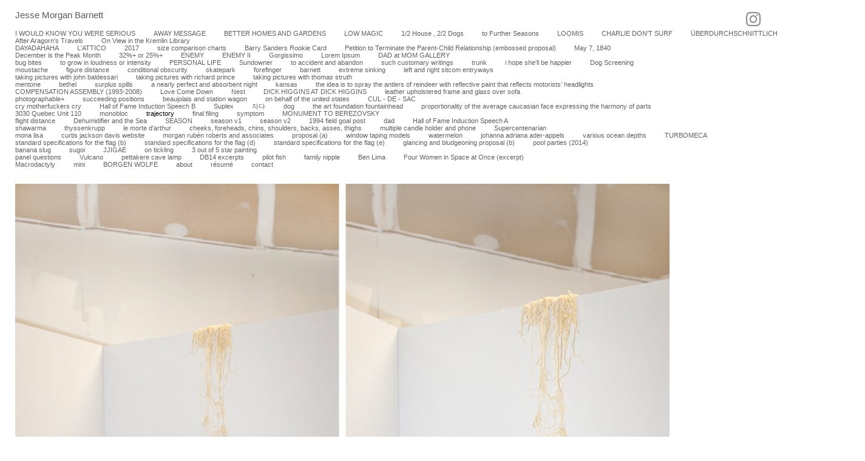

--- FILE ---
content_type: text/css
request_url: https://cfjs.icompendium.com/v91/css/normalize.css
body_size: 2598
content:
/*! normalize.css v1.1.1 | MIT License | git.io/normalize */article,aside,details,figcaption,figure,footer,header,hgroup,main,nav,section,summary{display:block}audio,canvas,video{display:inline-block;*display:inline;*zoom:1}audio:not([controls]){display:none;height:0}[hidden]{display:none}html{color:#666;font-size:85%;-webkit-text-size-adjust:100%;-ms-text-size-adjust:100%}html,button,input,select,textarea{font-family:"HelveticaNeue-Light","Helvetica Neue Light","Helvetica Neue",Helvetica,Arial,"Lucida Grande",sans-serif}body{margin:0}a:focus{outline:thin dotted}a:active,a:hover{outline:0}h1{font-size:2em;margin:.67em 0;font-weight:600}h2{font-size:1.5em;margin:.83em 0}h3{font-size:1.17em;margin:1em 0}h4{font-size:1em;margin:1.33em 0}h5{font-size:.83em;margin:1.67em 0}h6{font-size:.67em;margin:2.33em 0}abbr[title]{border-bottom:1px dotted}b,strong{font-weight:bold}blockquote{margin:1em 40px}dfn{font-style:italic}hr{-moz-box-sizing:content-box;box-sizing:content-box;height:0}mark{background:#ff0;color:#000}p,pre{margin:1em 0}code,kbd,pre,samp{font-family:monospace,serif;_font-family:'courier new',monospace;font-size:1em}pre{white-space:pre;white-space:pre-wrap;word-wrap:break-word}q{quotes:none}q:before,q:after{content:'';content:none}small{font-size:80%}sub,sup{font-size:75%;line-height:0;position:relative;vertical-align:baseline}sup{top:-0.5em}sub{bottom:-0.25em}dd{margin:0 0 0 40px}nav ul,nav ol{list-style:none;list-style-image:none}img{border:0;-ms-interpolation-mode:bicubic}svg:not(:root){overflow:hidden}figure{margin:0}form{margin:0}fieldset{border:1px solid silver;margin:0 2px;padding:.35em .625em .75em}legend{border:0;padding:0;white-space:normal;*margin-left:-7px}button,input,select,textarea{font-size:100%;margin:0;vertical-align:baseline;*vertical-align:middle}button,input{line-height:normal}button,select{text-transform:none}button,html input[type="button"],input[type="reset"],input[type="submit"]{-webkit-appearance:button;cursor:pointer;*overflow:visible}button[disabled],html input[disabled]{cursor:default}input[type="checkbox"],input[type="radio"]{box-sizing:border-box;padding:0;*height:13px;*width:13px;margin-right:2px;margin-left:2px}input[type="search"]{-webkit-appearance:textfield;-moz-box-sizing:content-box;-webkit-box-sizing:content-box;box-sizing:content-box}input[type="search"]::-webkit-search-cancel-button,input[type="search"]::-webkit-search-decoration{-webkit-appearance:none}button::-moz-focus-inner,input::-moz-focus-inner{border:0;padding:0}textarea{overflow:auto;vertical-align:top}table{border-collapse:collapse;border-spacing:0}